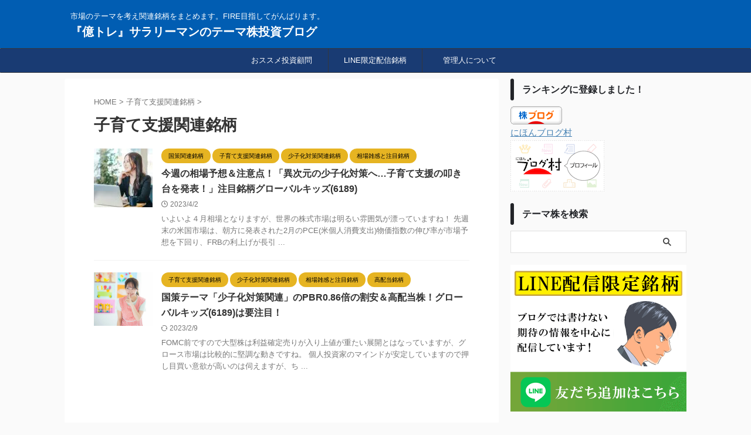

--- FILE ---
content_type: text/html; charset=UTF-8
request_url: https://www.pasadenasun.com/category/%E5%AD%90%E8%82%B2%E3%81%A6%E6%94%AF%E6%8F%B4%E9%96%A2%E9%80%A3%E9%8A%98%E6%9F%84/
body_size: 12181
content:
<!DOCTYPE html>
<!--[if lt IE 7]>
<html class="ie6" lang="ja"> <![endif]-->
<!--[if IE 7]>
<html class="i7" lang="ja"> <![endif]-->
<!--[if IE 8]>
<html class="ie" lang="ja"> <![endif]-->
<!--[if gt IE 8]><!-->
<html lang="ja" class="s-navi-search-slide ">
	<!--<![endif]-->
	<head prefix="og: http://ogp.me/ns# fb: http://ogp.me/ns/fb# article: http://ogp.me/ns/article#">
		
	<!-- Global site tag (gtag.js) - Google Analytics -->
	<script async src="https://www.googletagmanager.com/gtag/js?id=G-0SHDF9CZK1"></script>
	<script>
	  window.dataLayer = window.dataLayer || [];
	  function gtag(){dataLayer.push(arguments);}
	  gtag('js', new Date());

	  gtag('config', 'G-0SHDF9CZK1');
	</script>
			<meta charset="UTF-8" >
		<meta name="viewport" content="width=device-width,initial-scale=1.0,user-scalable=no,viewport-fit=cover">
		<meta name="format-detection" content="telephone=no" >
		<meta name="referrer" content="no-referrer-when-downgrade"/>

		
		<link rel="alternate" type="application/rss+xml" title="『億トレ』サラリーマンのテーマ株投資ブログ RSS Feed" href="https://www.pasadenasun.com/feed/" />
		<link rel="pingback" href="https://www.pasadenasun.com/xmlrpc.php" >
		<!--[if lt IE 9]>
		<script src="https://www.pasadenasun.com/wp-content/themes/affinger/js/html5shiv.js"></script>
		<![endif]-->
				<meta name='robots' content='max-image-preview:large' />
	<style>img:is([sizes="auto" i], [sizes^="auto," i]) { contain-intrinsic-size: 3000px 1500px }</style>
	<title>子育て支援関連銘柄 - 『億トレ』サラリーマンのテーマ株投資ブログ</title>
<link rel='dns-prefetch' href='//ajax.googleapis.com' />
<script type="text/javascript">
/* <![CDATA[ */
window._wpemojiSettings = {"baseUrl":"https:\/\/s.w.org\/images\/core\/emoji\/15.0.3\/72x72\/","ext":".png","svgUrl":"https:\/\/s.w.org\/images\/core\/emoji\/15.0.3\/svg\/","svgExt":".svg","source":{"concatemoji":"https:\/\/www.pasadenasun.com\/wp-includes\/js\/wp-emoji-release.min.js?ver=6.7.2"}};
/*! This file is auto-generated */
!function(i,n){var o,s,e;function c(e){try{var t={supportTests:e,timestamp:(new Date).valueOf()};sessionStorage.setItem(o,JSON.stringify(t))}catch(e){}}function p(e,t,n){e.clearRect(0,0,e.canvas.width,e.canvas.height),e.fillText(t,0,0);var t=new Uint32Array(e.getImageData(0,0,e.canvas.width,e.canvas.height).data),r=(e.clearRect(0,0,e.canvas.width,e.canvas.height),e.fillText(n,0,0),new Uint32Array(e.getImageData(0,0,e.canvas.width,e.canvas.height).data));return t.every(function(e,t){return e===r[t]})}function u(e,t,n){switch(t){case"flag":return n(e,"\ud83c\udff3\ufe0f\u200d\u26a7\ufe0f","\ud83c\udff3\ufe0f\u200b\u26a7\ufe0f")?!1:!n(e,"\ud83c\uddfa\ud83c\uddf3","\ud83c\uddfa\u200b\ud83c\uddf3")&&!n(e,"\ud83c\udff4\udb40\udc67\udb40\udc62\udb40\udc65\udb40\udc6e\udb40\udc67\udb40\udc7f","\ud83c\udff4\u200b\udb40\udc67\u200b\udb40\udc62\u200b\udb40\udc65\u200b\udb40\udc6e\u200b\udb40\udc67\u200b\udb40\udc7f");case"emoji":return!n(e,"\ud83d\udc26\u200d\u2b1b","\ud83d\udc26\u200b\u2b1b")}return!1}function f(e,t,n){var r="undefined"!=typeof WorkerGlobalScope&&self instanceof WorkerGlobalScope?new OffscreenCanvas(300,150):i.createElement("canvas"),a=r.getContext("2d",{willReadFrequently:!0}),o=(a.textBaseline="top",a.font="600 32px Arial",{});return e.forEach(function(e){o[e]=t(a,e,n)}),o}function t(e){var t=i.createElement("script");t.src=e,t.defer=!0,i.head.appendChild(t)}"undefined"!=typeof Promise&&(o="wpEmojiSettingsSupports",s=["flag","emoji"],n.supports={everything:!0,everythingExceptFlag:!0},e=new Promise(function(e){i.addEventListener("DOMContentLoaded",e,{once:!0})}),new Promise(function(t){var n=function(){try{var e=JSON.parse(sessionStorage.getItem(o));if("object"==typeof e&&"number"==typeof e.timestamp&&(new Date).valueOf()<e.timestamp+604800&&"object"==typeof e.supportTests)return e.supportTests}catch(e){}return null}();if(!n){if("undefined"!=typeof Worker&&"undefined"!=typeof OffscreenCanvas&&"undefined"!=typeof URL&&URL.createObjectURL&&"undefined"!=typeof Blob)try{var e="postMessage("+f.toString()+"("+[JSON.stringify(s),u.toString(),p.toString()].join(",")+"));",r=new Blob([e],{type:"text/javascript"}),a=new Worker(URL.createObjectURL(r),{name:"wpTestEmojiSupports"});return void(a.onmessage=function(e){c(n=e.data),a.terminate(),t(n)})}catch(e){}c(n=f(s,u,p))}t(n)}).then(function(e){for(var t in e)n.supports[t]=e[t],n.supports.everything=n.supports.everything&&n.supports[t],"flag"!==t&&(n.supports.everythingExceptFlag=n.supports.everythingExceptFlag&&n.supports[t]);n.supports.everythingExceptFlag=n.supports.everythingExceptFlag&&!n.supports.flag,n.DOMReady=!1,n.readyCallback=function(){n.DOMReady=!0}}).then(function(){return e}).then(function(){var e;n.supports.everything||(n.readyCallback(),(e=n.source||{}).concatemoji?t(e.concatemoji):e.wpemoji&&e.twemoji&&(t(e.twemoji),t(e.wpemoji)))}))}((window,document),window._wpemojiSettings);
/* ]]> */
</script>
<style id='wp-emoji-styles-inline-css' type='text/css'>

	img.wp-smiley, img.emoji {
		display: inline !important;
		border: none !important;
		box-shadow: none !important;
		height: 1em !important;
		width: 1em !important;
		margin: 0 0.07em !important;
		vertical-align: -0.1em !important;
		background: none !important;
		padding: 0 !important;
	}
</style>
<link rel='stylesheet' id='wp-block-library-css' href='https://www.pasadenasun.com/wp-includes/css/dist/block-library/style.min.css?ver=6.7.2' type='text/css' media='all' />
<style id='classic-theme-styles-inline-css' type='text/css'>
/*! This file is auto-generated */
.wp-block-button__link{color:#fff;background-color:#32373c;border-radius:9999px;box-shadow:none;text-decoration:none;padding:calc(.667em + 2px) calc(1.333em + 2px);font-size:1.125em}.wp-block-file__button{background:#32373c;color:#fff;text-decoration:none}
</style>
<style id='global-styles-inline-css' type='text/css'>
:root{--wp--preset--aspect-ratio--square: 1;--wp--preset--aspect-ratio--4-3: 4/3;--wp--preset--aspect-ratio--3-4: 3/4;--wp--preset--aspect-ratio--3-2: 3/2;--wp--preset--aspect-ratio--2-3: 2/3;--wp--preset--aspect-ratio--16-9: 16/9;--wp--preset--aspect-ratio--9-16: 9/16;--wp--preset--color--black: #000000;--wp--preset--color--cyan-bluish-gray: #abb8c3;--wp--preset--color--white: #ffffff;--wp--preset--color--pale-pink: #f78da7;--wp--preset--color--vivid-red: #cf2e2e;--wp--preset--color--luminous-vivid-orange: #ff6900;--wp--preset--color--luminous-vivid-amber: #fcb900;--wp--preset--color--light-green-cyan: #eefaff;--wp--preset--color--vivid-green-cyan: #00d084;--wp--preset--color--pale-cyan-blue: #8ed1fc;--wp--preset--color--vivid-cyan-blue: #0693e3;--wp--preset--color--vivid-purple: #9b51e0;--wp--preset--color--soft-red: #e92f3d;--wp--preset--color--light-grayish-red: #fdf0f2;--wp--preset--color--vivid-yellow: #ffc107;--wp--preset--color--very-pale-yellow: #fffde7;--wp--preset--color--very-light-gray: #fafafa;--wp--preset--color--very-dark-gray: #313131;--wp--preset--color--original-color-a: #00B900;--wp--preset--color--original-color-b: #f4fff4;--wp--preset--color--original-color-c: #F3E5F5;--wp--preset--color--original-color-d: #9E9D24;--wp--preset--gradient--vivid-cyan-blue-to-vivid-purple: linear-gradient(135deg,rgba(6,147,227,1) 0%,rgb(155,81,224) 100%);--wp--preset--gradient--light-green-cyan-to-vivid-green-cyan: linear-gradient(135deg,rgb(122,220,180) 0%,rgb(0,208,130) 100%);--wp--preset--gradient--luminous-vivid-amber-to-luminous-vivid-orange: linear-gradient(135deg,rgba(252,185,0,1) 0%,rgba(255,105,0,1) 100%);--wp--preset--gradient--luminous-vivid-orange-to-vivid-red: linear-gradient(135deg,rgba(255,105,0,1) 0%,rgb(207,46,46) 100%);--wp--preset--gradient--very-light-gray-to-cyan-bluish-gray: linear-gradient(135deg,rgb(238,238,238) 0%,rgb(169,184,195) 100%);--wp--preset--gradient--cool-to-warm-spectrum: linear-gradient(135deg,rgb(74,234,220) 0%,rgb(151,120,209) 20%,rgb(207,42,186) 40%,rgb(238,44,130) 60%,rgb(251,105,98) 80%,rgb(254,248,76) 100%);--wp--preset--gradient--blush-light-purple: linear-gradient(135deg,rgb(255,206,236) 0%,rgb(152,150,240) 100%);--wp--preset--gradient--blush-bordeaux: linear-gradient(135deg,rgb(254,205,165) 0%,rgb(254,45,45) 50%,rgb(107,0,62) 100%);--wp--preset--gradient--luminous-dusk: linear-gradient(135deg,rgb(255,203,112) 0%,rgb(199,81,192) 50%,rgb(65,88,208) 100%);--wp--preset--gradient--pale-ocean: linear-gradient(135deg,rgb(255,245,203) 0%,rgb(182,227,212) 50%,rgb(51,167,181) 100%);--wp--preset--gradient--electric-grass: linear-gradient(135deg,rgb(202,248,128) 0%,rgb(113,206,126) 100%);--wp--preset--gradient--midnight: linear-gradient(135deg,rgb(2,3,129) 0%,rgb(40,116,252) 100%);--wp--preset--font-size--small: .8em;--wp--preset--font-size--medium: 20px;--wp--preset--font-size--large: 1.5em;--wp--preset--font-size--x-large: 42px;--wp--preset--font-size--st-regular: 1em;--wp--preset--font-size--huge: 3em;--wp--preset--spacing--20: 0.44rem;--wp--preset--spacing--30: 0.67rem;--wp--preset--spacing--40: 1rem;--wp--preset--spacing--50: 1.5rem;--wp--preset--spacing--60: 2.25rem;--wp--preset--spacing--70: 3.38rem;--wp--preset--spacing--80: 5.06rem;--wp--preset--shadow--natural: 6px 6px 9px rgba(0, 0, 0, 0.2);--wp--preset--shadow--deep: 12px 12px 50px rgba(0, 0, 0, 0.4);--wp--preset--shadow--sharp: 6px 6px 0px rgba(0, 0, 0, 0.2);--wp--preset--shadow--outlined: 6px 6px 0px -3px rgba(255, 255, 255, 1), 6px 6px rgba(0, 0, 0, 1);--wp--preset--shadow--crisp: 6px 6px 0px rgba(0, 0, 0, 1);}:where(.is-layout-flex){gap: 0.5em;}:where(.is-layout-grid){gap: 0.5em;}body .is-layout-flex{display: flex;}.is-layout-flex{flex-wrap: wrap;align-items: center;}.is-layout-flex > :is(*, div){margin: 0;}body .is-layout-grid{display: grid;}.is-layout-grid > :is(*, div){margin: 0;}:where(.wp-block-columns.is-layout-flex){gap: 2em;}:where(.wp-block-columns.is-layout-grid){gap: 2em;}:where(.wp-block-post-template.is-layout-flex){gap: 1.25em;}:where(.wp-block-post-template.is-layout-grid){gap: 1.25em;}.has-black-color{color: var(--wp--preset--color--black) !important;}.has-cyan-bluish-gray-color{color: var(--wp--preset--color--cyan-bluish-gray) !important;}.has-white-color{color: var(--wp--preset--color--white) !important;}.has-pale-pink-color{color: var(--wp--preset--color--pale-pink) !important;}.has-vivid-red-color{color: var(--wp--preset--color--vivid-red) !important;}.has-luminous-vivid-orange-color{color: var(--wp--preset--color--luminous-vivid-orange) !important;}.has-luminous-vivid-amber-color{color: var(--wp--preset--color--luminous-vivid-amber) !important;}.has-light-green-cyan-color{color: var(--wp--preset--color--light-green-cyan) !important;}.has-vivid-green-cyan-color{color: var(--wp--preset--color--vivid-green-cyan) !important;}.has-pale-cyan-blue-color{color: var(--wp--preset--color--pale-cyan-blue) !important;}.has-vivid-cyan-blue-color{color: var(--wp--preset--color--vivid-cyan-blue) !important;}.has-vivid-purple-color{color: var(--wp--preset--color--vivid-purple) !important;}.has-black-background-color{background-color: var(--wp--preset--color--black) !important;}.has-cyan-bluish-gray-background-color{background-color: var(--wp--preset--color--cyan-bluish-gray) !important;}.has-white-background-color{background-color: var(--wp--preset--color--white) !important;}.has-pale-pink-background-color{background-color: var(--wp--preset--color--pale-pink) !important;}.has-vivid-red-background-color{background-color: var(--wp--preset--color--vivid-red) !important;}.has-luminous-vivid-orange-background-color{background-color: var(--wp--preset--color--luminous-vivid-orange) !important;}.has-luminous-vivid-amber-background-color{background-color: var(--wp--preset--color--luminous-vivid-amber) !important;}.has-light-green-cyan-background-color{background-color: var(--wp--preset--color--light-green-cyan) !important;}.has-vivid-green-cyan-background-color{background-color: var(--wp--preset--color--vivid-green-cyan) !important;}.has-pale-cyan-blue-background-color{background-color: var(--wp--preset--color--pale-cyan-blue) !important;}.has-vivid-cyan-blue-background-color{background-color: var(--wp--preset--color--vivid-cyan-blue) !important;}.has-vivid-purple-background-color{background-color: var(--wp--preset--color--vivid-purple) !important;}.has-black-border-color{border-color: var(--wp--preset--color--black) !important;}.has-cyan-bluish-gray-border-color{border-color: var(--wp--preset--color--cyan-bluish-gray) !important;}.has-white-border-color{border-color: var(--wp--preset--color--white) !important;}.has-pale-pink-border-color{border-color: var(--wp--preset--color--pale-pink) !important;}.has-vivid-red-border-color{border-color: var(--wp--preset--color--vivid-red) !important;}.has-luminous-vivid-orange-border-color{border-color: var(--wp--preset--color--luminous-vivid-orange) !important;}.has-luminous-vivid-amber-border-color{border-color: var(--wp--preset--color--luminous-vivid-amber) !important;}.has-light-green-cyan-border-color{border-color: var(--wp--preset--color--light-green-cyan) !important;}.has-vivid-green-cyan-border-color{border-color: var(--wp--preset--color--vivid-green-cyan) !important;}.has-pale-cyan-blue-border-color{border-color: var(--wp--preset--color--pale-cyan-blue) !important;}.has-vivid-cyan-blue-border-color{border-color: var(--wp--preset--color--vivid-cyan-blue) !important;}.has-vivid-purple-border-color{border-color: var(--wp--preset--color--vivid-purple) !important;}.has-vivid-cyan-blue-to-vivid-purple-gradient-background{background: var(--wp--preset--gradient--vivid-cyan-blue-to-vivid-purple) !important;}.has-light-green-cyan-to-vivid-green-cyan-gradient-background{background: var(--wp--preset--gradient--light-green-cyan-to-vivid-green-cyan) !important;}.has-luminous-vivid-amber-to-luminous-vivid-orange-gradient-background{background: var(--wp--preset--gradient--luminous-vivid-amber-to-luminous-vivid-orange) !important;}.has-luminous-vivid-orange-to-vivid-red-gradient-background{background: var(--wp--preset--gradient--luminous-vivid-orange-to-vivid-red) !important;}.has-very-light-gray-to-cyan-bluish-gray-gradient-background{background: var(--wp--preset--gradient--very-light-gray-to-cyan-bluish-gray) !important;}.has-cool-to-warm-spectrum-gradient-background{background: var(--wp--preset--gradient--cool-to-warm-spectrum) !important;}.has-blush-light-purple-gradient-background{background: var(--wp--preset--gradient--blush-light-purple) !important;}.has-blush-bordeaux-gradient-background{background: var(--wp--preset--gradient--blush-bordeaux) !important;}.has-luminous-dusk-gradient-background{background: var(--wp--preset--gradient--luminous-dusk) !important;}.has-pale-ocean-gradient-background{background: var(--wp--preset--gradient--pale-ocean) !important;}.has-electric-grass-gradient-background{background: var(--wp--preset--gradient--electric-grass) !important;}.has-midnight-gradient-background{background: var(--wp--preset--gradient--midnight) !important;}.has-small-font-size{font-size: var(--wp--preset--font-size--small) !important;}.has-medium-font-size{font-size: var(--wp--preset--font-size--medium) !important;}.has-large-font-size{font-size: var(--wp--preset--font-size--large) !important;}.has-x-large-font-size{font-size: var(--wp--preset--font-size--x-large) !important;}
:where(.wp-block-post-template.is-layout-flex){gap: 1.25em;}:where(.wp-block-post-template.is-layout-grid){gap: 1.25em;}
:where(.wp-block-columns.is-layout-flex){gap: 2em;}:where(.wp-block-columns.is-layout-grid){gap: 2em;}
:root :where(.wp-block-pullquote){font-size: 1.5em;line-height: 1.6;}
</style>
<link rel='stylesheet' id='normalize-css' href='https://www.pasadenasun.com/wp-content/themes/affinger/css/normalize.css?ver=1.5.9' type='text/css' media='all' />
<link rel='stylesheet' id='st_svg-css' href='https://www.pasadenasun.com/wp-content/themes/affinger/st_svg/style.css?ver=6.7.2' type='text/css' media='all' />
<link rel='stylesheet' id='style-css' href='https://www.pasadenasun.com/wp-content/themes/affinger/style.css?ver=6.7.2' type='text/css' media='all' />
<link rel='stylesheet' id='child-style-css' href='https://www.pasadenasun.com/wp-content/themes/affinger-child/style.css?ver=6.7.2' type='text/css' media='all' />
<link rel='stylesheet' id='single-css' href='https://www.pasadenasun.com/wp-content/themes/affinger/st-rankcss.php' type='text/css' media='all' />
<link rel='stylesheet' id='st-themecss-css' href='https://www.pasadenasun.com/wp-content/themes/affinger/st-themecss-loader.php?ver=6.7.2' type='text/css' media='all' />
<script type="text/javascript" src="//ajax.googleapis.com/ajax/libs/jquery/1.11.3/jquery.min.js?ver=1.11.3" id="jquery-js"></script>
<link rel="https://api.w.org/" href="https://www.pasadenasun.com/wp-json/" /><link rel="alternate" title="JSON" type="application/json" href="https://www.pasadenasun.com/wp-json/wp/v2/categories/128" /><noscript><style>.lazyload[data-src]{display:none !important;}</style></noscript><style>.lazyload{background-image:none !important;}.lazyload:before{background-image:none !important;}</style>		<style type="text/css" id="wp-custom-css">
			.css_center { 
	text-align: center; 
}
.css_right { 
	text-align: right; 
}
.css_left { 
	text-align: left; 
}

.css_mg_all {
	margin: 1em;
}

.css_default {
	font-size: inherit;
}
.css_small1,
.css_small1 > p {
	font-size: 90%;
	line-height: 1.6;
}
.css_large1,
.css_large1 > p {
	font-size: 110%;
}

/*フォーム*/
#mw_wp_form_mw-wp-form-2355 dl {
	margin: 2em auto;
}
#mw_wp_form_mw-wp-form-2355 dt {
	margin-top: 1em;
}
#mw_wp_form_mw-wp-form-2355.mw_wp_form_preview dd {
	margin-top: .5em;
	padding-left: 1em;
	opacity: .8;
}

/*ヘッダー*/
#st-mobile-link-design, #st-mobile-link-design-sticky {
	overflow: hidden !important;
	justify-content: center;
}
header .descr.sitenametop,header .sitename.sitenametop {
    margin-bottom: 5px !important;
    padding-top: 5px !important;
}

@media only screen and (max-width: 959px){/*幅狭*/
	#headbox {
		padding: 4.25em 0 .75em!important;
		position: relative;
	}
	#headbox .sitenametop{
    position: absolute;
    top: 0;
    left: 0;
    display: block;
    text-align: center;
    width: 100%;
    padding: 1em !important;
		white-space:nowrap;
		overflow:hidden;
		text-overflow:ellipsis;
		box-sizing: border-box;
	}
	#headbox .trigger{
		margin-top: -1.5em;
	}
	#headbox #s-navi {
		margin: 0;
	}
	#headbox #s-navi dt.trigger {
		height: 50px;
	}
	#headbox .sitename {
 		margin: -2em auto 0;
		max-width: 12em;
		line-height: 1.4;
	}
	#headbox #header-l {
		display: block;
		padding: 0;
		margin: 0;
	}
}

/* フッター */
.footer-description.st-text-logo-top {
	display: none;
}
footer #st-text-logo::after {
	display: block;
	content:"当サイトでは注目のテーマ株・国策銘柄などを掲載して\Aいますが投資を推奨するわけではありません。\A実際の投資判断はご自身の責任にてお願いしますね。\A当サイトはPR記事を含んでいます。";
	margin: 1em auto;
	color: #ffffff;	
	font-size: 80%;
	white-space:pre-wrap
}

@media only screen and (min-width: 960px){/*幅広*/
	footer #st-text-logo::after {
		content:"当サイトでは注目のテーマ株・国策銘柄などを掲載していますが投資を推奨するわけではありません。\A実際の投資判断はご自身の責任にてお願いしますね。当サイトはPR記事を含んでいます。";
	}
}

a:hover {
	opacity: .8;
}
button,
html input[type="button"],
html input[type=reset],
html input[type=submit] {
	-webkit-appearance: button;
	cursor: pointer;
	background: #ededed;
}

#side aside>div>div {
	margin-bottom: 20px;
}
#side aside > div a + a {
	display: inline-block;
	margin-top: 20px;
}		</style>
				
<!-- OGP -->

<meta property="og:type" content="website">
<meta property="og:title" content="『億トレ』サラリーマンのテーマ株投資ブログ">
<meta property="og:url" content="https://www.pasadenasun.com">
<meta property="og:description" content="市場のテーマを考え関連銘柄をまとめます。FIRE目指してがんばります。">
<meta property="og:site_name" content="『億トレ』サラリーマンのテーマ株投資ブログ">
<meta property="og:image" content="https://www.pasadenasun.com/wp-content/themes/affinger/images/no-img.png">


<!-- /OGP -->
		


<script>
	(function (window, document, $, undefined) {
		'use strict';

		var SlideBox = (function () {
			/**
			 * @param $element
			 *
			 * @constructor
			 */
			function SlideBox($element) {
				this._$element = $element;
			}

			SlideBox.prototype.$content = function () {
				return this._$element.find('[data-st-slidebox-content]');
			};

			SlideBox.prototype.$toggle = function () {
				return this._$element.find('[data-st-slidebox-toggle]');
			};

			SlideBox.prototype.$icon = function () {
				return this._$element.find('[data-st-slidebox-icon]');
			};

			SlideBox.prototype.$text = function () {
				return this._$element.find('[data-st-slidebox-text]');
			};

			SlideBox.prototype.is_expanded = function () {
				return !!(this._$element.filter('[data-st-slidebox-expanded="true"]').length);
			};

			SlideBox.prototype.expand = function () {
				var self = this;

				this.$content().slideDown()
					.promise()
					.then(function () {
						var $icon = self.$icon();
						var $text = self.$text();

						$icon.removeClass($icon.attr('data-st-slidebox-icon-collapsed'))
							.addClass($icon.attr('data-st-slidebox-icon-expanded'))

						$text.text($text.attr('data-st-slidebox-text-expanded'))

						self._$element.removeClass('is-collapsed')
							.addClass('is-expanded');

						self._$element.attr('data-st-slidebox-expanded', 'true');
					});
			};

			SlideBox.prototype.collapse = function () {
				var self = this;

				this.$content().slideUp()
					.promise()
					.then(function () {
						var $icon = self.$icon();
						var $text = self.$text();

						$icon.removeClass($icon.attr('data-st-slidebox-icon-expanded'))
							.addClass($icon.attr('data-st-slidebox-icon-collapsed'))

						$text.text($text.attr('data-st-slidebox-text-collapsed'))

						self._$element.removeClass('is-expanded')
							.addClass('is-collapsed');

						self._$element.attr('data-st-slidebox-expanded', 'false');
					});
			};

			SlideBox.prototype.toggle = function () {
				if (this.is_expanded()) {
					this.collapse();
				} else {
					this.expand();
				}
			};

			SlideBox.prototype.add_event_listeners = function () {
				var self = this;

				this.$toggle().on('click', function (event) {
					self.toggle();
				});
			};

			SlideBox.prototype.initialize = function () {
				this.add_event_listeners();
			};

			return SlideBox;
		}());

		function on_ready() {
			var slideBoxes = [];

			$('[data-st-slidebox]').each(function () {
				var $element = $(this);
				var slideBox = new SlideBox($element);

				slideBoxes.push(slideBox);

				slideBox.initialize();
			});

			return slideBoxes;
		}

		$(on_ready);
	}(window, window.document, jQuery));
</script>

	<script>
		(function (window, document, $, undefined) {
			'use strict';

			$(function(){
			$('.post h2:not([class^="is-style-st-heading-custom-"]):not([class*=" is-style-st-heading-custom-"]):not(.st-css-no2) , .h2modoki').wrapInner('<span class="st-dash-design"></span>');
			})
		}(window, window.document, jQuery));
	</script>

<script>
	(function (window, document, $, undefined) {
		'use strict';

		$(function(){
			/* 第一階層のみの目次にクラスを挿入 */
			$("#toc_container:not(:has(ul ul))").addClass("only-toc");
			/* アコーディオンメニュー内のカテゴリにクラス追加 */
			$(".st-ac-box ul:has(.cat-item)").each(function(){
				$(this).addClass("st-ac-cat");
			});
		});
	}(window, window.document, jQuery));
</script>

<script>
	(function (window, document, $, undefined) {
		'use strict';

		$(function(){
									$('.st-star').parent('.rankh4').css('padding-bottom','5px'); // スターがある場合のランキング見出し調整
		});
	}(window, window.document, jQuery));
</script>



	<script>
		(function (window, document, $, undefined) {
			'use strict';

			$(function() {
				$('.is-style-st-paragraph-kaiwa').wrapInner('<span class="st-paragraph-kaiwa-text">');
			});
		}(window, window.document, jQuery));
	</script>

	<script>
		(function (window, document, $, undefined) {
			'use strict';

			$(function() {
				$('.is-style-st-paragraph-kaiwa-b').wrapInner('<span class="st-paragraph-kaiwa-text">');
			});
		}(window, window.document, jQuery));
	</script>

<script>
	/* Gutenbergスタイルを調整 */
	(function (window, document, $, undefined) {
		'use strict';

		$(function() {
			$( '[class^="is-style-st-paragraph-"],[class*=" is-style-st-paragraph-"]' ).wrapInner( '<span class="st-noflex"></span>' );
		});
	}(window, window.document, jQuery));
</script>



			</head>
	<body class="archive category category-128 not-front-page" >
<script data-cfasync="false" data-no-defer="1">var ewww_webp_supported=false;</script>				<div id="st-ami">
				<div id="wrapper" class="">
				<div id="wrapper-in">

					

<header id="">
	<div id="header-full">
		<div id="headbox-bg">
			<div id="headbox">

					<nav id="s-navi" class="pcnone" data-st-nav data-st-nav-type="normal">
		<dl class="acordion is-active" data-st-nav-primary>
			<dt class="trigger">
				<p class="acordion_button"><span class="op op-menu"><i class="st-fa st-svg-menu"></i></span></p>

									<p class="acordion_button acordion_button_search"><span class="op op-search"><i class="st-fa st-svg-search_s op-search-close"></i></span></p>
				
									<div id="st-mobile-logo"></div>
				
				<!-- 追加メニュー -->
				
				<!-- 追加メニュー2 -->
				
			</dt>

			<dd class="acordion_tree">
				<div class="acordion_tree_content">

					

												<div class="menu-%e3%83%8f%e3%83%b3%e3%83%90%e3%83%bc%e3%82%ac%e3%83%bc%e3%83%a1%e3%83%8b%e3%83%a5%e3%83%bc%ef%bc%88%e3%82%b9%e3%83%9e%e3%83%9b%e7%94%a8%ef%bc%89-container"><ul id="menu-%e3%83%8f%e3%83%b3%e3%83%90%e3%83%bc%e3%82%ac%e3%83%bc%e3%83%a1%e3%83%8b%e3%83%a5%e3%83%bc%ef%bc%88%e3%82%b9%e3%83%9e%e3%83%9b%e7%94%a8%ef%bc%89" class="menu"><li id="menu-item-2964" class="menu-item menu-item-type-custom menu-item-object-custom menu-item-2964"><a href="https://stock.blogmura.com/ranking/in?p_cid=11103317"><span class="menu-item-label">にほんブログ村</span></a></li>
<li id="menu-item-2856" class="menu-item menu-item-type-post_type menu-item-object-page menu-item-2856"><a href="https://www.pasadenasun.com/stock/"><span class="menu-item-label">おススメ投資顧問</span></a></li>
<li id="menu-item-2327" class="menu-item menu-item-type-post_type menu-item-object-page menu-item-2327"><a href="https://www.pasadenasun.com/line/"><span class="menu-item-label">LINE限定配信銘柄</span></a></li>
<li id="menu-item-2329" class="menu-item menu-item-type-post_type menu-item-object-page menu-item-2329"><a href="https://www.pasadenasun.com/myprofile/"><span class="menu-item-label">管理人について</span></a></li>
<li id="menu-item-2330" class="menu-item menu-item-type-custom menu-item-object-custom menu-item-2330"><a href="https://lin.ee/eT0KHOE"><span class="menu-item-label">LINE友だち追加</span></a></li>
<li id="menu-item-2331" class="menu-item menu-item-type-custom menu-item-object-custom menu-item-2331"><a href="https://twitter.com/kabuprosalaryma"><span class="menu-item-label">Twitter</span></a></li>
</ul></div>						<div class="clear"></div>

					
				</div>
			</dd>

							<dd class="acordion_search">
					<div class="acordion_search_content">
													<div id="search" class="search-custom-d">
	<form method="get" id="searchform" action="https://www.pasadenasun.com/">
		<label class="hidden" for="s">
					</label>
		<input type="text" placeholder="" value="" name="s" id="s" />
		<input type="submit" value="&#xf002;" class="st-fa" id="searchsubmit" />
	</form>
</div>
<!-- /stinger -->
											</div>
				</dd>
					</dl>

					</nav>

									<div id="header-l">
						
						<div id="st-text-logo">
							
    
		
			<!-- キャプション -->
			
				          		 	 <p class="descr sitenametop">
           		     	市場のテーマを考え関連銘柄をまとめます。FIRE目指してがんばります。           			 </p>
				
			
			<!-- ロゴ又はブログ名 -->
			          		  <p class="sitename"><a href="https://www.pasadenasun.com/">
              		                  		    『億トレ』サラリーマンのテーマ株投資ブログ               		           		  </a></p>
        				<!-- ロゴ又はブログ名ここまで -->

		
	
						</div>
					</div><!-- /#header-l -->
				
				<div id="header-r" class="smanone">
					
				</div><!-- /#header-r -->

			</div><!-- /#headbox -->
		</div><!-- /#headbox-bg clearfix -->

		
		
					<div id="st-mobile-link-design">
					
	<div class="footermenubox st-menu-side-box clearfix "><ul id="menu-%e4%b8%8a%e9%83%a8%e3%83%a1%e3%83%8b%e3%83%a5%e3%83%bc" class="footermenust st-menu-side"><li id="menu-item-2854" class="menu-item menu-item-type-post_type menu-item-object-page menu-item-2854"><a href="https://www.pasadenasun.com/stock/">おススメ投資顧問<span></span></a></li>
<li id="menu-item-2275" class="menu-item menu-item-type-post_type menu-item-object-page menu-item-2275"><a href="https://www.pasadenasun.com/line/">LINE限定配信銘柄<span></span></a></li>
<li id="menu-item-2606" class="menu-item menu-item-type-post_type menu-item-object-page menu-item-2606"><a href="https://www.pasadenasun.com/myprofile/">管理人について<span></span></a></li>
</ul></div>			</div>
		
		
			

			<div id="gazou-wide">
					<div id="st-menubox">
			<div id="st-menuwide">
				<nav class="smanone clearfix"><ul id="menu-%e4%b8%8a%e9%83%a8%e3%83%a1%e3%83%8b%e3%83%a5%e3%83%bc-1" class="menu"><li class="menu-item menu-item-type-post_type menu-item-object-page menu-item-2854"><a href="https://www.pasadenasun.com/stock/">おススメ投資顧問</a></li>
<li class="menu-item menu-item-type-post_type menu-item-object-page menu-item-2275"><a href="https://www.pasadenasun.com/line/">LINE限定配信銘柄</a></li>
<li class="menu-item menu-item-type-post_type menu-item-object-page menu-item-2606"><a href="https://www.pasadenasun.com/myprofile/">管理人について</a></li>
</ul></nav>			</div>
		</div>
										<div id="st-headerbox">
						<div id="st-header">
						</div>
					</div>
									</div>
		
	</div><!-- #header-full -->

	





</header>

					<div id="content-w">

						
						

<div id="content" class="clearfix">
    <div id="contentInner">
        <main>
            <article>
				
                <!--ぱんくず -->
					<div id="breadcrumb">
					<ol itemscope itemtype="http://schema.org/BreadcrumbList">
						<li itemprop="itemListElement" itemscope
      itemtype="http://schema.org/ListItem"><a href="https://www.pasadenasun.com" itemprop="item"><span itemprop="name">HOME</span></a> > <meta itemprop="position" content="1" /></li>
																																					<li itemprop="itemListElement" itemscope
      itemtype="http://schema.org/ListItem"><a href="https://www.pasadenasun.com/category/%e5%ad%90%e8%82%b2%e3%81%a6%e6%94%af%e6%8f%b4%e9%96%a2%e9%80%a3%e9%8a%98%e6%9f%84/" itemprop="item">
								<span itemprop="name">子育て支援関連銘柄</span> </a> &gt;
								<meta itemprop="position" content="2" />
							</li>
															</ol>
					</div>
					<!--/ ぱんくず -->
                                <div class="post">
                                                    <h1 class="entry-title">子育て支援関連銘柄</h1>
                        
			
							<div id="nocopy" >
					
									</div>
							
                        </div><!-- /post -->

										<aside>
                        		<div class="kanren ">
			
		<dl class="clearfix">
			<dt><a href="https://www.pasadenasun.com/%e6%9d%a5%e9%80%b1%e3%81%ae%e7%9b%b8%e5%a0%b4%e4%ba%88%e6%83%b3%ef%bc%86%e6%b3%a8%e6%84%8f%e7%82%b9%ef%bc%81%e3%80%8c%e7%95%b0%e6%ac%a1%e5%85%83%e3%81%ae%e5%b0%91%e5%ad%90%e5%8c%96%e5%af%be%e7%ad%96/">
											<img width="150" height="150" src="[data-uri]" class="attachment-st_thumb150 size-st_thumb150 wp-post-image lazyload" alt="" decoding="async"   data-src="https://www.pasadenasun.com/wp-content/uploads/2023/04/040201-150x150.jpg" data-srcset="https://www.pasadenasun.com/wp-content/uploads/2023/04/040201-150x150.jpg 150w, https://www.pasadenasun.com/wp-content/uploads/2023/04/040201-100x100.jpg 100w" data-sizes="auto" /><noscript><img width="150" height="150" src="https://www.pasadenasun.com/wp-content/uploads/2023/04/040201-150x150.jpg" class="attachment-st_thumb150 size-st_thumb150 wp-post-image" alt="" decoding="async" srcset="https://www.pasadenasun.com/wp-content/uploads/2023/04/040201-150x150.jpg 150w, https://www.pasadenasun.com/wp-content/uploads/2023/04/040201-100x100.jpg 100w" sizes="(max-width: 150px) 100vw, 150px" data-eio="l" /></noscript>									</a></dt>
			<dd>
				
	
	<p class="st-catgroup itiran-category">
		<a href="https://www.pasadenasun.com/category/%e5%9b%bd%e7%ad%96%e9%96%a2%e9%80%a3%e9%8a%98%e6%9f%84/" title="View all posts in 国策関連銘柄" rel="category tag"><span class="catname st-catid81">国策関連銘柄</span></a> <a href="https://www.pasadenasun.com/category/%e5%ad%90%e8%82%b2%e3%81%a6%e6%94%af%e6%8f%b4%e9%96%a2%e9%80%a3%e9%8a%98%e6%9f%84/" title="View all posts in 子育て支援関連銘柄" rel="category tag"><span class="catname st-catid128">子育て支援関連銘柄</span></a> <a href="https://www.pasadenasun.com/category/%e5%b0%91%e5%ad%90%e5%8c%96%e5%af%be%e7%ad%96%e9%96%a2%e9%80%a3%e9%8a%98%e6%9f%84/" title="View all posts in 少子化対策関連銘柄" rel="category tag"><span class="catname st-catid127">少子化対策関連銘柄</span></a> <a href="https://www.pasadenasun.com/category/uncategorized/" title="View all posts in 相場雑感と注目銘柄" rel="category tag"><span class="catname st-catid1">相場雑感と注目銘柄</span></a>	</p>
				<h3><a href="https://www.pasadenasun.com/%e6%9d%a5%e9%80%b1%e3%81%ae%e7%9b%b8%e5%a0%b4%e4%ba%88%e6%83%b3%ef%bc%86%e6%b3%a8%e6%84%8f%e7%82%b9%ef%bc%81%e3%80%8c%e7%95%b0%e6%ac%a1%e5%85%83%e3%81%ae%e5%b0%91%e5%ad%90%e5%8c%96%e5%af%be%e7%ad%96/">
						今週の相場予想＆注意点！「異次元の少子化対策へ…子育て支援の叩き台を発表！」注目銘柄グローバルキッズ(6189)					</a></h3>

					<div class="blog_info">
		<p>
							<i class="st-fa st-svg-clock-o"></i>2023/4/2										&nbsp;<span class="pcone">
										</span></p>
				</div>

					<div class="st-excerpt smanone">
		<p>いよいよ４月相場となりますが、世界の株式市場は明るい雰囲気が漂っていますね！ 先週末の米国市場は、朝方に発表された2月のPCE(米個人消費支出)物価指数の伸び率が市場予想を下回り、FRBの利上げが長引 ... </p>
	</div>

				
			</dd>
		</dl>
			
		<dl class="clearfix">
			<dt><a href="https://www.pasadenasun.com/%e5%9b%bd%e7%ad%96%e3%83%86%e3%83%bc%e3%83%9e%e3%80%8c%e5%b0%91%e5%ad%90%e5%8c%96%e5%af%be%e7%ad%96%e9%96%a2%e9%80%a3%e3%80%8d%e3%81%aepbr0-86%e5%80%8d%e3%81%ae%e5%89%b2%e5%ae%89%ef%bc%86%e9%ab%98/">
											<img width="150" height="137" src="[data-uri]" class="attachment-st_thumb150 size-st_thumb150 wp-post-image lazyload" alt="" decoding="async"   data-src="https://www.pasadenasun.com/wp-content/uploads/2023/01/0129グローバル01.png" data-srcset="https://www.pasadenasun.com/wp-content/uploads/2023/01/0129グローバル01.png 572w, https://www.pasadenasun.com/wp-content/uploads/2023/01/0129グローバル01-300x274.png 300w" data-sizes="auto" /><noscript><img width="150" height="137" src="https://www.pasadenasun.com/wp-content/uploads/2023/01/0129グローバル01.png" class="attachment-st_thumb150 size-st_thumb150 wp-post-image" alt="" decoding="async" srcset="https://www.pasadenasun.com/wp-content/uploads/2023/01/0129グローバル01.png 572w, https://www.pasadenasun.com/wp-content/uploads/2023/01/0129グローバル01-300x274.png 300w" sizes="(max-width: 150px) 100vw, 150px" data-eio="l" /></noscript>									</a></dt>
			<dd>
				
	
	<p class="st-catgroup itiran-category">
		<a href="https://www.pasadenasun.com/category/%e5%ad%90%e8%82%b2%e3%81%a6%e6%94%af%e6%8f%b4%e9%96%a2%e9%80%a3%e9%8a%98%e6%9f%84/" title="View all posts in 子育て支援関連銘柄" rel="category tag"><span class="catname st-catid128">子育て支援関連銘柄</span></a> <a href="https://www.pasadenasun.com/category/%e5%b0%91%e5%ad%90%e5%8c%96%e5%af%be%e7%ad%96%e9%96%a2%e9%80%a3%e9%8a%98%e6%9f%84/" title="View all posts in 少子化対策関連銘柄" rel="category tag"><span class="catname st-catid127">少子化対策関連銘柄</span></a> <a href="https://www.pasadenasun.com/category/uncategorized/" title="View all posts in 相場雑感と注目銘柄" rel="category tag"><span class="catname st-catid1">相場雑感と注目銘柄</span></a> <a href="https://www.pasadenasun.com/category/%e9%ab%98%e9%85%8d%e5%bd%93%e9%8a%98%e6%9f%84/" title="View all posts in 高配当銘柄" rel="category tag"><span class="catname st-catid103">高配当銘柄</span></a>	</p>
				<h3><a href="https://www.pasadenasun.com/%e5%9b%bd%e7%ad%96%e3%83%86%e3%83%bc%e3%83%9e%e3%80%8c%e5%b0%91%e5%ad%90%e5%8c%96%e5%af%be%e7%ad%96%e9%96%a2%e9%80%a3%e3%80%8d%e3%81%aepbr0-86%e5%80%8d%e3%81%ae%e5%89%b2%e5%ae%89%ef%bc%86%e9%ab%98/">
						国策テーマ「少子化対策関連」のPBR0.86倍の割安＆高配当株！グローバルキッズ(6189)は要注目！					</a></h3>

					<div class="blog_info">
		<p>
							<i class="st-fa st-svg-refresh"></i>2023/2/9										&nbsp;<span class="pcone">
										</span></p>
				</div>

					<div class="st-excerpt smanone">
		<p>FOMC前ですので大型株は利益確定売りが入り上値が重たい展開とはなっていますが、グロース市場は比較的に堅調な動きですね。 個人投資家のマインドが安定していますので押し目買い意欲が高いのは伺えますが、ち ... </p>
	</div>

				
			</dd>
		</dl>
	</div>
                       				<div class="st-pagelink">
		<div class="st-pagelink-in">
				</div>
	</div>
							</aside>
			
		
		

			
            </article>
        </main>
    </div>
    <!-- /#contentInner -->
    

	
			<div id="side">
			<aside>
									<div class="side-topad">
													<div id="text-2" class="side-widgets widget_text"><p class="st-widgets-title"><span>ランキングに登録しました！</span></p>			<div class="textwidget"><p><a href="https://stock.blogmura.com/ranking/in?p_cid=11103317" target="_blank" rel="noopener"><img decoding="async" src="[data-uri]" alt="にほんブログ村 株ブログへ" width="88" height="31" border="0" data-src="https://b.blogmura.com/stock/88_31.gif" class="lazyload" /><noscript><img decoding="async" src="https://b.blogmura.com/stock/88_31.gif" alt="にほんブログ村 株ブログへ" width="88" height="31" border="0" data-eio="l" /></noscript></a><br />
<a href="https://stock.blogmura.com/ranking/in?p_cid=11103317">にほんブログ村</a><br />
<a href="https://blogmura.com/profiles/11103317?p_cid=11103317"><img decoding="async" src="[data-uri]" alt="PVアクセスランキング にほんブログ村" data-src="https://blogparts.blogmura.com/parts_image/user/pv11103317.gif" class="lazyload" /><noscript><img decoding="async" src="https://blogparts.blogmura.com/parts_image/user/pv11103317.gif" alt="PVアクセスランキング にほんブログ村" data-eio="l" /></noscript></a></p>
</div>
		</div><div id="search-2" class="side-widgets widget_search"><p class="st-widgets-title"><span>テーマ株を検索</span></p><div id="search" class="search-custom-d">
	<form method="get" id="searchform" action="https://www.pasadenasun.com/">
		<label class="hidden" for="s">
					</label>
		<input type="text" placeholder="" value="" name="s" id="s" />
		<input type="submit" value="&#xf002;" class="st-fa" id="searchsubmit" />
	</form>
</div>
<!-- /stinger -->
</div>
		<div id="st_custom_html_widget-3" class="widget_text side-widgets widget_st_custom_html_widget">
		
		<div class="textwidget custom-html-widget">
			<a href="/line/"><img src="[data-uri]" alt="LINE限定配信銘柄" data-src="https://www.pasadenasun.com/wp-content/uploads/2023/03/bannar_line.png" decoding="async" class="lazyload"><noscript><img src="https://www.pasadenasun.com/wp-content/uploads/2023/03/bannar_line.png" alt="LINE限定配信銘柄" data-eio="l"></noscript></a>
<a href="https://twitter.com/kabuprosalaryma" target="_blank" rel="nofollow noreferrer"><img src="[data-uri]" alt="Twitter" data-src="https://www.pasadenasun.com/wp-content/uploads/2023/06/Twitter-banner.png" decoding="async" class="lazyload"><noscript><img src="https://www.pasadenasun.com/wp-content/uploads/2023/06/Twitter-banner.png" alt="Twitter" data-eio="l"></noscript></a>

		</div>

		</div>
		
		<div id="st_custom_html_widget-4" class="widget_text side-widgets widget_st_custom_html_widget">
		
		<div class="textwidget custom-html-widget">
			<a href="/stock/"><img src="[data-uri]" alt="おススメ投資顧問" data-src="https://www.pasadenasun.com/wp-content/uploads/2023/03/banner_stock.png" decoding="async" class="lazyload"><noscript><img src="https://www.pasadenasun.com/wp-content/uploads/2023/03/banner_stock.png" alt="おススメ投資顧問" data-eio="l"></noscript></a>		</div>

		</div>
													</div>
				
													
									<div id="mybox">
													<div id="archives-2" class="side-widgets widget_archive"><p class="st-widgets-title"><span>アーカイブ</span></p>
			<ul>
					<li><a href='https://www.pasadenasun.com/2026/01/'>2026年1月</a></li>
	<li><a href='https://www.pasadenasun.com/2025/12/'>2025年12月</a></li>
	<li><a href='https://www.pasadenasun.com/2025/11/'>2025年11月</a></li>
	<li><a href='https://www.pasadenasun.com/2025/10/'>2025年10月</a></li>
	<li><a href='https://www.pasadenasun.com/2025/09/'>2025年9月</a></li>
	<li><a href='https://www.pasadenasun.com/2025/08/'>2025年8月</a></li>
	<li><a href='https://www.pasadenasun.com/2025/07/'>2025年7月</a></li>
	<li><a href='https://www.pasadenasun.com/2025/06/'>2025年6月</a></li>
	<li><a href='https://www.pasadenasun.com/2025/05/'>2025年5月</a></li>
	<li><a href='https://www.pasadenasun.com/2025/04/'>2025年4月</a></li>
	<li><a href='https://www.pasadenasun.com/2025/03/'>2025年3月</a></li>
	<li><a href='https://www.pasadenasun.com/2025/02/'>2025年2月</a></li>
	<li><a href='https://www.pasadenasun.com/2025/01/'>2025年1月</a></li>
	<li><a href='https://www.pasadenasun.com/2024/12/'>2024年12月</a></li>
	<li><a href='https://www.pasadenasun.com/2024/11/'>2024年11月</a></li>
	<li><a href='https://www.pasadenasun.com/2024/10/'>2024年10月</a></li>
	<li><a href='https://www.pasadenasun.com/2024/09/'>2024年9月</a></li>
	<li><a href='https://www.pasadenasun.com/2024/08/'>2024年8月</a></li>
	<li><a href='https://www.pasadenasun.com/2024/07/'>2024年7月</a></li>
	<li><a href='https://www.pasadenasun.com/2024/06/'>2024年6月</a></li>
	<li><a href='https://www.pasadenasun.com/2024/05/'>2024年5月</a></li>
	<li><a href='https://www.pasadenasun.com/2024/04/'>2024年4月</a></li>
	<li><a href='https://www.pasadenasun.com/2024/03/'>2024年3月</a></li>
	<li><a href='https://www.pasadenasun.com/2024/02/'>2024年2月</a></li>
	<li><a href='https://www.pasadenasun.com/2024/01/'>2024年1月</a></li>
	<li><a href='https://www.pasadenasun.com/2023/12/'>2023年12月</a></li>
	<li><a href='https://www.pasadenasun.com/2023/11/'>2023年11月</a></li>
	<li><a href='https://www.pasadenasun.com/2023/10/'>2023年10月</a></li>
	<li><a href='https://www.pasadenasun.com/2023/09/'>2023年9月</a></li>
	<li><a href='https://www.pasadenasun.com/2023/08/'>2023年8月</a></li>
	<li><a href='https://www.pasadenasun.com/2023/07/'>2023年7月</a></li>
	<li><a href='https://www.pasadenasun.com/2023/06/'>2023年6月</a></li>
	<li><a href='https://www.pasadenasun.com/2023/05/'>2023年5月</a></li>
	<li><a href='https://www.pasadenasun.com/2023/04/'>2023年4月</a></li>
	<li><a href='https://www.pasadenasun.com/2023/03/'>2023年3月</a></li>
	<li><a href='https://www.pasadenasun.com/2023/02/'>2023年2月</a></li>
	<li><a href='https://www.pasadenasun.com/2023/01/'>2023年1月</a></li>
	<li><a href='https://www.pasadenasun.com/2022/12/'>2022年12月</a></li>
	<li><a href='https://www.pasadenasun.com/2022/11/'>2022年11月</a></li>
	<li><a href='https://www.pasadenasun.com/2022/10/'>2022年10月</a></li>
	<li><a href='https://www.pasadenasun.com/2022/09/'>2022年9月</a></li>
	<li><a href='https://www.pasadenasun.com/2022/08/'>2022年8月</a></li>
	<li><a href='https://www.pasadenasun.com/2022/07/'>2022年7月</a></li>
	<li><a href='https://www.pasadenasun.com/2022/06/'>2022年6月</a></li>
	<li><a href='https://www.pasadenasun.com/2022/05/'>2022年5月</a></li>
	<li><a href='https://www.pasadenasun.com/2022/04/'>2022年4月</a></li>
	<li><a href='https://www.pasadenasun.com/2022/03/'>2022年3月</a></li>
	<li><a href='https://www.pasadenasun.com/2022/02/'>2022年2月</a></li>
	<li><a href='https://www.pasadenasun.com/2022/01/'>2022年1月</a></li>
	<li><a href='https://www.pasadenasun.com/2021/12/'>2021年12月</a></li>
	<li><a href='https://www.pasadenasun.com/2021/11/'>2021年11月</a></li>
	<li><a href='https://www.pasadenasun.com/2021/10/'>2021年10月</a></li>
	<li><a href='https://www.pasadenasun.com/2021/09/'>2021年9月</a></li>
	<li><a href='https://www.pasadenasun.com/2021/08/'>2021年8月</a></li>
	<li><a href='https://www.pasadenasun.com/2021/07/'>2021年7月</a></li>
	<li><a href='https://www.pasadenasun.com/2021/06/'>2021年6月</a></li>
	<li><a href='https://www.pasadenasun.com/2021/05/'>2021年5月</a></li>
	<li><a href='https://www.pasadenasun.com/2021/04/'>2021年4月</a></li>
	<li><a href='https://www.pasadenasun.com/2021/03/'>2021年3月</a></li>
			</ul>

			</div>											</div>
				
				<div id="scrollad">
										<!--ここにgoogleアドセンスコードを貼ると規約違反になるので注意して下さい-->

																				</div>
			</aside>
		</div>
		<!-- /#side -->
	

	
	</div>
<!--/#content -->
</div><!-- /contentw -->



<footer>
	<div id="footer">
		<div id="footer-wrapper">
			<div id="footer-in">
				<div class="footermenubox clearfix "><ul id="menu-%e3%83%95%e3%83%83%e3%82%bf%e3%83%bc%e3%83%a1%e3%83%8b%e3%83%a5%e3%83%bc" class="footermenust"><li id="menu-item-2855" class="menu-item menu-item-type-post_type menu-item-object-page menu-item-2855"><a href="https://www.pasadenasun.com/stock/">おススメ投資顧問</a></li>
<li id="menu-item-2283" class="menu-item menu-item-type-post_type menu-item-object-page menu-item-2283"><a href="https://www.pasadenasun.com/line/">LINE限定配信銘柄</a></li>
<li id="menu-item-2607" class="menu-item menu-item-type-post_type menu-item-object-page menu-item-2607"><a href="https://www.pasadenasun.com/myprofile/">管理人について</a></li>
</ul></div>
									<div id="st-footer-logo-wrapper">
						<!-- フッターのメインコンテンツ -->

	<div id="st-text-logo">

		
							<p class="footer-description st-text-logo-top">
					<a href="https://www.pasadenasun.com/">市場のテーマを考え関連銘柄をまとめます。FIRE目指してがんばります。</a>
				</p>
			
			<h3 class="footerlogo st-text-logo-bottom">
				<!-- ロゴ又はブログ名 -->
									<a href="https://www.pasadenasun.com/">
				
											『億トレ』サラリーマンのテーマ株投資ブログ					
									</a>
							</h3>

		
	</div>


	<div class="st-footer-tel">
		
	</div>
					</div>
				
				<p class="copyr"><small>&copy; 2026 『億トレ』サラリーマンのテーマ株投資ブログ</small></p>			</div>
		</div><!-- /#footer-wrapper -->
	</div><!-- /#footer -->
</footer>
</div>
<!-- /#wrapperin -->
</div>
<!-- /#wrapper -->
</div><!-- /#st-ami -->
<script>
		function lazyLoadCSS() {
			var fontawesome = "https://www.pasadenasun.com/wp-content/themes/affinger/css/fontawesome/css/font-awesome.min.css";
			var fontawesomeAnimation = "https://www.pasadenasun.com/wp-content/themes/affinger/css/fontawesome/css/font-awesome-animation.min.css";
			function addStyleHead(href) {
				var link = document.createElement("link"); link.rel = "stylesheet";
				link.href = href;
				document.head.appendChild(link);
			};
			var raf = requestAnimationFrame || mozRequestAnimationFrame ||
			webkitRequestAnimationFrame || msRequestAnimationFrame;
			if (raf) {
				raf(function (){
					addStyleHead(fontawesome);
					addStyleHead(fontawesomeAnimation);
				});
			} else {
				window.addEventListener("load", function(){
					addStyleHead(fontawesome);
					addStyleHead(fontawesomeAnimation);
				});
			}
		}
		lazyLoadCSS();
	</script><script>

</script><script type="text/javascript" id="eio-lazy-load-js-before">
/* <![CDATA[ */
var eio_lazy_vars = {"exactdn_domain":"","skip_autoscale":0,"threshold":0};
/* ]]> */
</script>
<script type="text/javascript" defer='defer' src="https://www.pasadenasun.com/wp-content/plugins/ewww-image-optimizer/includes/lazysizes.min.js?ver=693" id="eio-lazy-load-js"></script>
<script type="text/javascript" id="base-js-extra">
/* <![CDATA[ */
var ST = {"ajax_url":"https:\/\/www.pasadenasun.com\/wp-admin\/admin-ajax.php","expand_accordion_menu":"","sidemenu_accordion":"","is_mobile":""};
/* ]]> */
</script>
<script type="text/javascript" defer='defer' src="https://www.pasadenasun.com/wp-content/themes/affinger/js/base.js?ver=6.7.2" id="base-js"></script>
					<div id="page-top"><a href="#wrapper" class="st-fa st-svg-angle-up"></a></div>
		</body></html>

<!-- Dynamic page generated in 1.755 seconds. -->
<!-- Cached page generated by WP-Super-Cache on 2026-01-23 15:13:56 -->

<!-- super cache -->